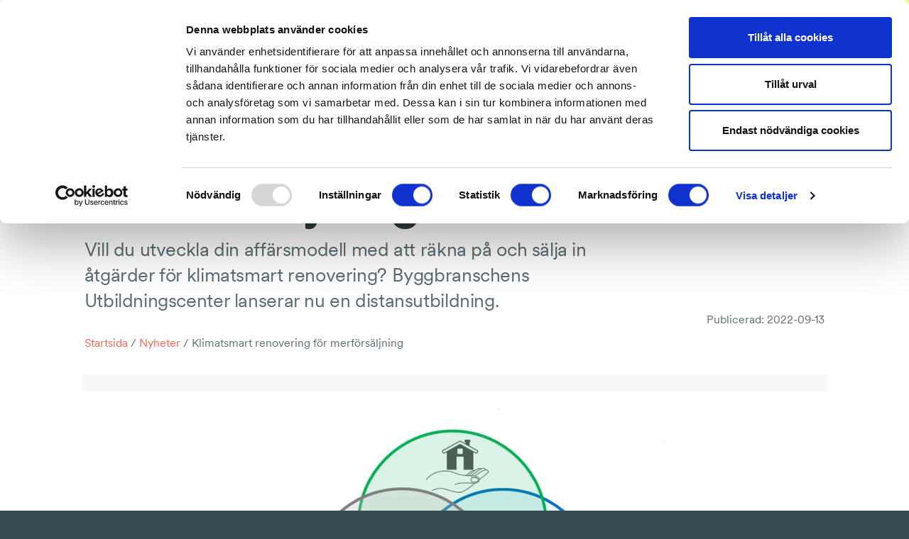

--- FILE ---
content_type: text/html; charset=UTF-8
request_url: https://byggforetagen.se/2022/09/klimatsmart-renovering-for-merforsaljning/
body_size: 14525
content:
<!doctype html>
<html lang="sv-SE">
  <head>
    <meta charset="utf-8">
    <meta http-equiv="x-ua-compatible" content="ie=edge">
    <meta name="viewport" content="width=device-width, initial-scale=1, shrink-to-fit=no">
    <meta name="facebook-domain-verification" content="9d5j8rv8a5jmpglwedqryt3o4kqd5n" />

    <!-- Google Tag Manager -->
    <script>
      (function(w,d,s,l,i){w[l]=w[l]||[];w[l].push({'gtm.start':
        new Date().getTime(),event:'gtm.js'});var f=d.getElementsByTagName(s)[0],
        j=d.createElement(s),dl=l!='dataLayer'?'&l='+l:'';j.async=true;j.src=
        'https://www.googletagmanager.com/gtm.js?id='+i+dl;f.parentNode.insertBefore(j,f);
        })(window,document,'script','dataLayer','GTM-TPSCZ7MK');
    </script>
    <!-- End Google Tag Manager -->

    <script>
        window.searchEnvVariables = {};
        window.searchEnvVariables.demo = '0';
        window.searchEnvVariables.searchProxyUrl = '/wp/wp-admin/admin-ajax.php';
    </script>

    <!-- Cookiebot -->
    <script id="Cookiebot" src="https://consent.cookiebot.com/uc.js" data-cbid="6cdb3aae-0599-4726-8560-520bccfa9bbc" data-blockingmode="auto" type="text/javascript"></script>
    <!-- / Cookiebot -->

    <!-- Hotjar Tracking Code -->
    <script>
        (function(h,o,t,j,a,r){
        h.hj=h.hj||function(){(h.hj.q=h.hj.q||[]).push(arguments)};
        h._hjSettings={hjid:1664795,hjsv:6};
        a=o.getElementsByTagName('head')[0];
        r=o.createElement('script');r.async=1;
        r.src=t+h._hjSettings.hjid+j+h._hjSettings.hjsv;
        a.appendChild(r);
        })(window,document,'https://static.hotjar.com/c/hotjar-','.js?sv=');
      </script>

    <script>
      let user_id = undefined;
      let org_nr = undefined;
      const gaOptions = {
        'event' : 'login'
      };

      fetch('/wp/wp-admin/admin-ajax.php?action=ga_user_data', {
        headers: {
          'accept': 'application/json',
        }
      })
        .then(userDataResponse => {
          if(userDataResponse) {
            userDataResponse.json()
              .then(userData => {
                if(userData) {
                  user_id = userData.userSSOid;
                  org_nr = userData.userOrgNr;
                  if(user_id) gaOptions.user_id = user_id;
                  if(org_nr) gaOptions.org_nr = org_nr;
                  if(Object.keys(gaOptions).length) window.dataLayer.push(gaOptions);
                }
              });
          }
        });
    </script>

      <!-- Facebook Pixel Code -->
      <script>
        !function(f,b,e,v,n,t,s)
        {if(f.fbq)return;n=f.fbq=function(){n.callMethod?
        n.callMethod.apply(n,arguments):n.queue.push(arguments)};
        if(!f._fbq)f._fbq=n;n.push=n;n.loaded=!0;n.version='2.0';
        n.queue=[];t=b.createElement(e);t.async=!0;
        t.src=v;s=b.getElementsByTagName(e)[0];
        s.parentNode.insertBefore(t,s)}(window,document,'script',
        'https://connect.facebook.net/en_US/fbevents.js');
        fbq('init', '327780931116721');
        fbq('track', 'PageView');
      </script>
      <noscript>
        <img height="1" width="1"
        src="https://www.facebook.com/tr?id=327780931116721&ev=PageView
        &noscript=1"/>
      </noscript>
      <!-- End Facebook Pixel Code -->

    <title>Klimatsmart renovering för merförsäljning | Byggföretagen</title>

<!-- The SEO Framework av Sybre Waaijer -->
<meta name="robots" content="max-snippet:-1,max-image-preview:standard,max-video-preview:-1" />
<link rel="canonical" href="https://byggforetagen.se/2022/09/klimatsmart-renovering-for-merforsaljning/" />
<meta name="description" content="Vill du utveckla din aff&auml;rsmodell med att r&auml;kna p&aring; och s&auml;lja in &aring;tg&auml;rder f&ouml;r klimatsmart renovering? Byggbranschens Utbildningscenter lanserar nu en&#8230;" />
<meta property="og:type" content="article" />
<meta property="og:locale" content="sv_SE" />
<meta property="og:site_name" content="Byggföretagen" />
<meta property="og:title" content="Klimatsmart renovering för merförsäljning | Byggföretagen" />
<meta property="og:description" content="Vill du utveckla din aff&auml;rsmodell med att r&auml;kna p&aring; och s&auml;lja in &aring;tg&auml;rder f&ouml;r klimatsmart renovering? Byggbranschens Utbildningscenter lanserar nu en distansutbildning." />
<meta property="og:url" content="https://byggforetagen.se/2022/09/klimatsmart-renovering-for-merforsaljning/" />
<meta property="og:image" content="https://byggforetagen.se/app/uploads/2022/09/Skarmklipp_webb.png" />
<meta property="og:image:width" content="1002" />
<meta property="og:image:height" content="668" />
<meta property="article:published_time" content="2022-09-13T12:56:43+00:00" />
<meta property="article:modified_time" content="2022-09-13T12:56:44+00:00" />
<meta name="twitter:card" content="summary_large_image" />
<meta name="twitter:title" content="Klimatsmart renovering för merförsäljning | Byggföretagen" />
<meta name="twitter:description" content="Vill du utveckla din aff&auml;rsmodell med att r&auml;kna p&aring; och s&auml;lja in &aring;tg&auml;rder f&ouml;r klimatsmart renovering? Byggbranschens Utbildningscenter lanserar nu en distansutbildning." />
<meta name="twitter:image" content="https://byggforetagen.se/app/uploads/2022/09/Skarmklipp_webb.png" />
<script type="application/ld+json">{"@context":"https://schema.org","@graph":[{"@type":"WebSite","@id":"https://byggforetagen.se/#/schema/WebSite","url":"https://byggforetagen.se/","name":"Byggföretagen","description":"Vi bygger Sverige på schyssta grunder","inLanguage":"sv-SE","potentialAction":{"@type":"SearchAction","target":{"@type":"EntryPoint","urlTemplate":"https://byggforetagen.se/search/{search_term_string}/"},"query-input":"required name=search_term_string"},"publisher":{"@type":"Organization","@id":"https://byggforetagen.se/#/schema/Organization","name":"Byggföretagen","url":"https://byggforetagen.se/","logo":{"@type":"ImageObject","url":"https://byggforetagen.se/app/uploads/2020/01/cropped-byggforetagen-symbol-3.png","contentUrl":"https://byggforetagen.se/app/uploads/2020/01/cropped-byggforetagen-symbol-3.png","width":512,"height":512}}},{"@type":"WebPage","@id":"https://byggforetagen.se/2022/09/klimatsmart-renovering-for-merforsaljning/","url":"https://byggforetagen.se/2022/09/klimatsmart-renovering-for-merforsaljning/","name":"Klimatsmart renovering för merförsäljning | Byggföretagen","description":"Vill du utveckla din aff&auml;rsmodell med att r&auml;kna p&aring; och s&auml;lja in &aring;tg&auml;rder f&ouml;r klimatsmart renovering? Byggbranschens Utbildningscenter lanserar nu en&#8230;","inLanguage":"sv-SE","isPartOf":{"@id":"https://byggforetagen.se/#/schema/WebSite"},"breadcrumb":{"@type":"BreadcrumbList","@id":"https://byggforetagen.se/#/schema/BreadcrumbList","itemListElement":[{"@type":"ListItem","position":1,"item":"https://byggforetagen.se/","name":"Byggföretagen"},{"@type":"ListItem","position":2,"item":"https://byggforetagen.se/kategori/uncategorized/","name":"Kategori: Uncategorized"},{"@type":"ListItem","position":3,"name":"Klimatsmart renovering för merförsäljning"}]},"potentialAction":{"@type":"ReadAction","target":"https://byggforetagen.se/2022/09/klimatsmart-renovering-for-merforsaljning/"},"datePublished":"2022-09-13T12:56:43+00:00","dateModified":"2022-09-13T12:56:44+00:00","author":{"@type":"Person","@id":"https://byggforetagen.se/#/schema/Person/94956a2b99c93d11d7a09233d930fa2b","name":"Frida Gunér"}}]}</script>
<!-- / The SEO Framework av Sybre Waaijer | 6.14ms meta | 0.09ms boot -->

<link rel="stylesheet" href="https://byggforetagen.se/wp/wp-includes/css/dist/block-library/style.min.css?ver=6.6.2"><style id='classic-theme-styles-inline-css' type='text/css'>
/*! This file is auto-generated */
.wp-block-button__link{color:#fff;background-color:#32373c;border-radius:9999px;box-shadow:none;text-decoration:none;padding:calc(.667em + 2px) calc(1.333em + 2px);font-size:1.125em}.wp-block-file__button{background:#32373c;color:#fff;text-decoration:none}
</style>
<style id='global-styles-inline-css' type='text/css'>
:root{--wp--preset--aspect-ratio--square: 1;--wp--preset--aspect-ratio--4-3: 4/3;--wp--preset--aspect-ratio--3-4: 3/4;--wp--preset--aspect-ratio--3-2: 3/2;--wp--preset--aspect-ratio--2-3: 2/3;--wp--preset--aspect-ratio--16-9: 16/9;--wp--preset--aspect-ratio--9-16: 9/16;--wp--preset--color--black: #000000;--wp--preset--color--cyan-bluish-gray: #abb8c3;--wp--preset--color--white: #ffffff;--wp--preset--color--pale-pink: #f78da7;--wp--preset--color--vivid-red: #cf2e2e;--wp--preset--color--luminous-vivid-orange: #ff6900;--wp--preset--color--luminous-vivid-amber: #fcb900;--wp--preset--color--light-green-cyan: #7bdcb5;--wp--preset--color--vivid-green-cyan: #00d084;--wp--preset--color--pale-cyan-blue: #8ed1fc;--wp--preset--color--vivid-cyan-blue: #0693e3;--wp--preset--color--vivid-purple: #9b51e0;--wp--preset--gradient--vivid-cyan-blue-to-vivid-purple: linear-gradient(135deg,rgba(6,147,227,1) 0%,rgb(155,81,224) 100%);--wp--preset--gradient--light-green-cyan-to-vivid-green-cyan: linear-gradient(135deg,rgb(122,220,180) 0%,rgb(0,208,130) 100%);--wp--preset--gradient--luminous-vivid-amber-to-luminous-vivid-orange: linear-gradient(135deg,rgba(252,185,0,1) 0%,rgba(255,105,0,1) 100%);--wp--preset--gradient--luminous-vivid-orange-to-vivid-red: linear-gradient(135deg,rgba(255,105,0,1) 0%,rgb(207,46,46) 100%);--wp--preset--gradient--very-light-gray-to-cyan-bluish-gray: linear-gradient(135deg,rgb(238,238,238) 0%,rgb(169,184,195) 100%);--wp--preset--gradient--cool-to-warm-spectrum: linear-gradient(135deg,rgb(74,234,220) 0%,rgb(151,120,209) 20%,rgb(207,42,186) 40%,rgb(238,44,130) 60%,rgb(251,105,98) 80%,rgb(254,248,76) 100%);--wp--preset--gradient--blush-light-purple: linear-gradient(135deg,rgb(255,206,236) 0%,rgb(152,150,240) 100%);--wp--preset--gradient--blush-bordeaux: linear-gradient(135deg,rgb(254,205,165) 0%,rgb(254,45,45) 50%,rgb(107,0,62) 100%);--wp--preset--gradient--luminous-dusk: linear-gradient(135deg,rgb(255,203,112) 0%,rgb(199,81,192) 50%,rgb(65,88,208) 100%);--wp--preset--gradient--pale-ocean: linear-gradient(135deg,rgb(255,245,203) 0%,rgb(182,227,212) 50%,rgb(51,167,181) 100%);--wp--preset--gradient--electric-grass: linear-gradient(135deg,rgb(202,248,128) 0%,rgb(113,206,126) 100%);--wp--preset--gradient--midnight: linear-gradient(135deg,rgb(2,3,129) 0%,rgb(40,116,252) 100%);--wp--preset--font-size--small: 13px;--wp--preset--font-size--medium: 20px;--wp--preset--font-size--large: 36px;--wp--preset--font-size--x-large: 42px;--wp--preset--spacing--20: 0.44rem;--wp--preset--spacing--30: 0.67rem;--wp--preset--spacing--40: 1rem;--wp--preset--spacing--50: 1.5rem;--wp--preset--spacing--60: 2.25rem;--wp--preset--spacing--70: 3.38rem;--wp--preset--spacing--80: 5.06rem;--wp--preset--shadow--natural: 6px 6px 9px rgba(0, 0, 0, 0.2);--wp--preset--shadow--deep: 12px 12px 50px rgba(0, 0, 0, 0.4);--wp--preset--shadow--sharp: 6px 6px 0px rgba(0, 0, 0, 0.2);--wp--preset--shadow--outlined: 6px 6px 0px -3px rgba(255, 255, 255, 1), 6px 6px rgba(0, 0, 0, 1);--wp--preset--shadow--crisp: 6px 6px 0px rgba(0, 0, 0, 1);}:where(.is-layout-flex){gap: 0.5em;}:where(.is-layout-grid){gap: 0.5em;}body .is-layout-flex{display: flex;}.is-layout-flex{flex-wrap: wrap;align-items: center;}.is-layout-flex > :is(*, div){margin: 0;}body .is-layout-grid{display: grid;}.is-layout-grid > :is(*, div){margin: 0;}:where(.wp-block-columns.is-layout-flex){gap: 2em;}:where(.wp-block-columns.is-layout-grid){gap: 2em;}:where(.wp-block-post-template.is-layout-flex){gap: 1.25em;}:where(.wp-block-post-template.is-layout-grid){gap: 1.25em;}.has-black-color{color: var(--wp--preset--color--black) !important;}.has-cyan-bluish-gray-color{color: var(--wp--preset--color--cyan-bluish-gray) !important;}.has-white-color{color: var(--wp--preset--color--white) !important;}.has-pale-pink-color{color: var(--wp--preset--color--pale-pink) !important;}.has-vivid-red-color{color: var(--wp--preset--color--vivid-red) !important;}.has-luminous-vivid-orange-color{color: var(--wp--preset--color--luminous-vivid-orange) !important;}.has-luminous-vivid-amber-color{color: var(--wp--preset--color--luminous-vivid-amber) !important;}.has-light-green-cyan-color{color: var(--wp--preset--color--light-green-cyan) !important;}.has-vivid-green-cyan-color{color: var(--wp--preset--color--vivid-green-cyan) !important;}.has-pale-cyan-blue-color{color: var(--wp--preset--color--pale-cyan-blue) !important;}.has-vivid-cyan-blue-color{color: var(--wp--preset--color--vivid-cyan-blue) !important;}.has-vivid-purple-color{color: var(--wp--preset--color--vivid-purple) !important;}.has-black-background-color{background-color: var(--wp--preset--color--black) !important;}.has-cyan-bluish-gray-background-color{background-color: var(--wp--preset--color--cyan-bluish-gray) !important;}.has-white-background-color{background-color: var(--wp--preset--color--white) !important;}.has-pale-pink-background-color{background-color: var(--wp--preset--color--pale-pink) !important;}.has-vivid-red-background-color{background-color: var(--wp--preset--color--vivid-red) !important;}.has-luminous-vivid-orange-background-color{background-color: var(--wp--preset--color--luminous-vivid-orange) !important;}.has-luminous-vivid-amber-background-color{background-color: var(--wp--preset--color--luminous-vivid-amber) !important;}.has-light-green-cyan-background-color{background-color: var(--wp--preset--color--light-green-cyan) !important;}.has-vivid-green-cyan-background-color{background-color: var(--wp--preset--color--vivid-green-cyan) !important;}.has-pale-cyan-blue-background-color{background-color: var(--wp--preset--color--pale-cyan-blue) !important;}.has-vivid-cyan-blue-background-color{background-color: var(--wp--preset--color--vivid-cyan-blue) !important;}.has-vivid-purple-background-color{background-color: var(--wp--preset--color--vivid-purple) !important;}.has-black-border-color{border-color: var(--wp--preset--color--black) !important;}.has-cyan-bluish-gray-border-color{border-color: var(--wp--preset--color--cyan-bluish-gray) !important;}.has-white-border-color{border-color: var(--wp--preset--color--white) !important;}.has-pale-pink-border-color{border-color: var(--wp--preset--color--pale-pink) !important;}.has-vivid-red-border-color{border-color: var(--wp--preset--color--vivid-red) !important;}.has-luminous-vivid-orange-border-color{border-color: var(--wp--preset--color--luminous-vivid-orange) !important;}.has-luminous-vivid-amber-border-color{border-color: var(--wp--preset--color--luminous-vivid-amber) !important;}.has-light-green-cyan-border-color{border-color: var(--wp--preset--color--light-green-cyan) !important;}.has-vivid-green-cyan-border-color{border-color: var(--wp--preset--color--vivid-green-cyan) !important;}.has-pale-cyan-blue-border-color{border-color: var(--wp--preset--color--pale-cyan-blue) !important;}.has-vivid-cyan-blue-border-color{border-color: var(--wp--preset--color--vivid-cyan-blue) !important;}.has-vivid-purple-border-color{border-color: var(--wp--preset--color--vivid-purple) !important;}.has-vivid-cyan-blue-to-vivid-purple-gradient-background{background: var(--wp--preset--gradient--vivid-cyan-blue-to-vivid-purple) !important;}.has-light-green-cyan-to-vivid-green-cyan-gradient-background{background: var(--wp--preset--gradient--light-green-cyan-to-vivid-green-cyan) !important;}.has-luminous-vivid-amber-to-luminous-vivid-orange-gradient-background{background: var(--wp--preset--gradient--luminous-vivid-amber-to-luminous-vivid-orange) !important;}.has-luminous-vivid-orange-to-vivid-red-gradient-background{background: var(--wp--preset--gradient--luminous-vivid-orange-to-vivid-red) !important;}.has-very-light-gray-to-cyan-bluish-gray-gradient-background{background: var(--wp--preset--gradient--very-light-gray-to-cyan-bluish-gray) !important;}.has-cool-to-warm-spectrum-gradient-background{background: var(--wp--preset--gradient--cool-to-warm-spectrum) !important;}.has-blush-light-purple-gradient-background{background: var(--wp--preset--gradient--blush-light-purple) !important;}.has-blush-bordeaux-gradient-background{background: var(--wp--preset--gradient--blush-bordeaux) !important;}.has-luminous-dusk-gradient-background{background: var(--wp--preset--gradient--luminous-dusk) !important;}.has-pale-ocean-gradient-background{background: var(--wp--preset--gradient--pale-ocean) !important;}.has-electric-grass-gradient-background{background: var(--wp--preset--gradient--electric-grass) !important;}.has-midnight-gradient-background{background: var(--wp--preset--gradient--midnight) !important;}.has-small-font-size{font-size: var(--wp--preset--font-size--small) !important;}.has-medium-font-size{font-size: var(--wp--preset--font-size--medium) !important;}.has-large-font-size{font-size: var(--wp--preset--font-size--large) !important;}.has-x-large-font-size{font-size: var(--wp--preset--font-size--x-large) !important;}
:where(.wp-block-post-template.is-layout-flex){gap: 1.25em;}:where(.wp-block-post-template.is-layout-grid){gap: 1.25em;}
:where(.wp-block-columns.is-layout-flex){gap: 2em;}:where(.wp-block-columns.is-layout-grid){gap: 2em;}
:root :where(.wp-block-pullquote){font-size: 1.5em;line-height: 1.6;}
</style>
<link rel="stylesheet" href="https://byggforetagen.se/app/themes/byggforetagen/public/css/app.316c41.css"><style id='app/0-inline-css' type='text/css'>

            .if-member { display: none !important; }
            
</style>

<script type="text/javascript">var _rollbarConfig = {"accessToken":"d313550be9ad4f83b1e22aa0f80d399e","captureUncaught":true,"payload":{"environment":"production"}};!function(r){var e={};function o(n){if(e[n])return e[n].exports;var t=e[n]={i:n,l:!1,exports:{}};return r[n].call(t.exports,t,t.exports,o),t.l=!0,t.exports}o.m=r,o.c=e,o.d=function(r,e,n){o.o(r,e)||Object.defineProperty(r,e,{enumerable:!0,get:n})},o.r=function(r){"undefined"!=typeof Symbol&&Symbol.toStringTag&&Object.defineProperty(r,Symbol.toStringTag,{value:"Module"}),Object.defineProperty(r,"__esModule",{value:!0})},o.t=function(r,e){if(1&e&&(r=o(r)),8&e)return r;if(4&e&&"object"==typeof r&&r&&r.__esModule)return r;var n=Object.create(null);if(o.r(n),Object.defineProperty(n,"default",{enumerable:!0,value:r}),2&e&&"string"!=typeof r)for(var t in r)o.d(n,t,function(e){return r[e]}.bind(null,t));return n},o.n=function(r){var e=r&&r.__esModule?function(){return r.default}:function(){return r};return o.d(e,"a",e),e},o.o=function(r,e){return Object.prototype.hasOwnProperty.call(r,e)},o.p="",o(o.s=0)}([function(r,e,o){"use strict";var n=o(1),t=o(4);_rollbarConfig=_rollbarConfig||{},_rollbarConfig.rollbarJsUrl=_rollbarConfig.rollbarJsUrl||"https://cdn.rollbar.com/rollbarjs/refs/tags/v2.17.0/rollbar.min.js",_rollbarConfig.async=void 0===_rollbarConfig.async||_rollbarConfig.async;var a=n.setupShim(window,_rollbarConfig),l=t(_rollbarConfig);window.rollbar=n.Rollbar,a.loadFull(window,document,!_rollbarConfig.async,_rollbarConfig,l)},function(r,e,o){"use strict";var n=o(2);function t(r){return function(){try{return r.apply(this,arguments)}catch(r){try{console.error("[Rollbar]: Internal error",r)}catch(r){}}}}var a=0;function l(r,e){this.options=r,this._rollbarOldOnError=null;var o=a++;this.shimId=function(){return o},"undefined"!=typeof window&&window._rollbarShims&&(window._rollbarShims[o]={handler:e,messages:[]})}var i=o(3),s=function(r,e){return new l(r,e)},d=function(r){return new i(s,r)};function c(r){return t((function(){var e=this,o=Array.prototype.slice.call(arguments,0),n={shim:e,method:r,args:o,ts:new Date};window._rollbarShims[this.shimId()].messages.push(n)}))}l.prototype.loadFull=function(r,e,o,n,a){var l=!1,i=e.createElement("script"),s=e.getElementsByTagName("script")[0],d=s.parentNode;i.crossOrigin="",i.src=n.rollbarJsUrl,o||(i.async=!0),i.onload=i.onreadystatechange=t((function(){if(!(l||this.readyState&&"loaded"!==this.readyState&&"complete"!==this.readyState)){i.onload=i.onreadystatechange=null;try{d.removeChild(i)}catch(r){}l=!0,function(){var e;if(void 0===r._rollbarDidLoad){e=new Error("rollbar.js did not load");for(var o,n,t,l,i=0;o=r._rollbarShims[i++];)for(o=o.messages||[];n=o.shift();)for(t=n.args||[],i=0;i<t.length;++i)if("function"==typeof(l=t[i])){l(e);break}}"function"==typeof a&&a(e)}()}})),d.insertBefore(i,s)},l.prototype.wrap=function(r,e,o){try{var n;if(n="function"==typeof e?e:function(){return e||{}},"function"!=typeof r)return r;if(r._isWrap)return r;if(!r._rollbar_wrapped&&(r._rollbar_wrapped=function(){o&&"function"==typeof o&&o.apply(this,arguments);try{return r.apply(this,arguments)}catch(o){var e=o;throw e&&("string"==typeof e&&(e=new String(e)),e._rollbarContext=n()||{},e._rollbarContext._wrappedSource=r.toString(),window._rollbarWrappedError=e),e}},r._rollbar_wrapped._isWrap=!0,r.hasOwnProperty))for(var t in r)r.hasOwnProperty(t)&&(r._rollbar_wrapped[t]=r[t]);return r._rollbar_wrapped}catch(e){return r}};for(var u="log,debug,info,warn,warning,error,critical,global,configure,handleUncaughtException,handleAnonymousErrors,handleUnhandledRejection,captureEvent,captureDomContentLoaded,captureLoad".split(","),p=0;p<u.length;++p)l.prototype[u[p]]=c(u[p]);r.exports={setupShim:function(r,e){if(r){var o=e.globalAlias||"Rollbar";if("object"==typeof r[o])return r[o];r._rollbarShims={},r._rollbarWrappedError=null;var a=new d(e);return t((function(){e.captureUncaught&&(a._rollbarOldOnError=r.onerror,n.captureUncaughtExceptions(r,a,!0),e.wrapGlobalEventHandlers&&n.wrapGlobals(r,a,!0)),e.captureUnhandledRejections&&n.captureUnhandledRejections(r,a,!0);var t=e.autoInstrument;return!1!==e.enabled&&(void 0===t||!0===t||"object"==typeof t&&t.network)&&r.addEventListener&&(r.addEventListener("load",a.captureLoad.bind(a)),r.addEventListener("DOMContentLoaded",a.captureDomContentLoaded.bind(a))),r[o]=a,a}))()}},Rollbar:d}},function(r,e,o){"use strict";function n(r,e,o,n){r._rollbarWrappedError&&(n[4]||(n[4]=r._rollbarWrappedError),n[5]||(n[5]=r._rollbarWrappedError._rollbarContext),r._rollbarWrappedError=null);var t=e.handleUncaughtException.apply(e,n);o&&o.apply(r,n),"anonymous"===t&&(e.anonymousErrorsPending+=1)}function t(r,e,o){if(e.hasOwnProperty&&e.hasOwnProperty("addEventListener")){for(var n=e.addEventListener;n._rollbarOldAdd&&n.belongsToShim;)n=n._rollbarOldAdd;var t=function(e,o,t){n.call(this,e,r.wrap(o),t)};t._rollbarOldAdd=n,t.belongsToShim=o,e.addEventListener=t;for(var a=e.removeEventListener;a._rollbarOldRemove&&a.belongsToShim;)a=a._rollbarOldRemove;var l=function(r,e,o){a.call(this,r,e&&e._rollbar_wrapped||e,o)};l._rollbarOldRemove=a,l.belongsToShim=o,e.removeEventListener=l}}r.exports={captureUncaughtExceptions:function(r,e,o){if(r){var t;if("function"==typeof e._rollbarOldOnError)t=e._rollbarOldOnError;else if(r.onerror){for(t=r.onerror;t._rollbarOldOnError;)t=t._rollbarOldOnError;e._rollbarOldOnError=t}e.handleAnonymousErrors();var a=function(){var o=Array.prototype.slice.call(arguments,0);n(r,e,t,o)};o&&(a._rollbarOldOnError=t),r.onerror=a}},captureUnhandledRejections:function(r,e,o){if(r){"function"==typeof r._rollbarURH&&r._rollbarURH.belongsToShim&&r.removeEventListener("unhandledrejection",r._rollbarURH);var n=function(r){var o,n,t;try{o=r.reason}catch(r){o=void 0}try{n=r.promise}catch(r){n="[unhandledrejection] error getting `promise` from event"}try{t=r.detail,!o&&t&&(o=t.reason,n=t.promise)}catch(r){}o||(o="[unhandledrejection] error getting `reason` from event"),e&&e.handleUnhandledRejection&&e.handleUnhandledRejection(o,n)};n.belongsToShim=o,r._rollbarURH=n,r.addEventListener("unhandledrejection",n)}},wrapGlobals:function(r,e,o){if(r){var n,a,l="EventTarget,Window,Node,ApplicationCache,AudioTrackList,ChannelMergerNode,CryptoOperation,EventSource,FileReader,HTMLUnknownElement,IDBDatabase,IDBRequest,IDBTransaction,KeyOperation,MediaController,MessagePort,ModalWindow,Notification,SVGElementInstance,Screen,TextTrack,TextTrackCue,TextTrackList,WebSocket,WebSocketWorker,Worker,XMLHttpRequest,XMLHttpRequestEventTarget,XMLHttpRequestUpload".split(",");for(n=0;n<l.length;++n)r[a=l[n]]&&r[a].prototype&&t(e,r[a].prototype,o)}}}},function(r,e,o){"use strict";function n(r,e){this.impl=r(e,this),this.options=e,function(r){for(var e=function(r){return function(){var e=Array.prototype.slice.call(arguments,0);if(this.impl[r])return this.impl[r].apply(this.impl,e)}},o="log,debug,info,warn,warning,error,critical,global,configure,handleUncaughtException,handleAnonymousErrors,handleUnhandledRejection,_createItem,wrap,loadFull,shimId,captureEvent,captureDomContentLoaded,captureLoad".split(","),n=0;n<o.length;n++)r[o[n]]=e(o[n])}(n.prototype)}n.prototype._swapAndProcessMessages=function(r,e){var o,n,t;for(this.impl=r(this.options);o=e.shift();)n=o.method,t=o.args,this[n]&&"function"==typeof this[n]&&("captureDomContentLoaded"===n||"captureLoad"===n?this[n].apply(this,[t[0],o.ts]):this[n].apply(this,t));return this},r.exports=n},function(r,e,o){"use strict";r.exports=function(r){return function(e){if(!e&&!window._rollbarInitialized){for(var o,n,t=(r=r||{}).globalAlias||"Rollbar",a=window.rollbar,l=function(r){return new a(r)},i=0;o=window._rollbarShims[i++];)n||(n=o.handler),o.handler._swapAndProcessMessages(l,o.messages);window[t]=n,window._rollbarInitialized=!0}}}}]);;</script><!-- Stream WordPress user activity plugin v4.1.1 -->
<link rel="icon" href="https://byggforetagen.se/app/uploads/2020/01/cropped-byggforetagen-symbol-3-32x32.png" sizes="32x32">
<link rel="icon" href="https://byggforetagen.se/app/uploads/2020/01/cropped-byggforetagen-symbol-3-192x192.png" sizes="192x192">
<link rel="apple-touch-icon" href="https://byggforetagen.se/app/uploads/2020/01/cropped-byggforetagen-symbol-3-180x180.png">
<meta name="msapplication-TileImage" content="https://byggforetagen.se/app/uploads/2020/01/cropped-byggforetagen-symbol-3-270x270.png">
  </head>

  <body class="post-template-default single single-post postid-37462 single-format-standard klimatsmart-renovering-for-merforsaljning">
    <!-- Google Tag Manager (noscript) -->
    <noscript>
      <iframe src="https://www.googletagmanager.com/ns.html?id=GTM-TPSCZ7MK"
        height="0" width="0" style="display:none;visibility:hidden">
      </iframe>
    </noscript>
    <!-- End Google Tag Manager (noscript) -->

        
    <div class="body-wrap">
      <header class="Header  has-small-logo ">

	<div class="container">

		<div class="row ">

			<div class="Header__logo">
				<a class="logo-symbol is-small" href="https://byggforetagen.se/"><span>Byggföretagen</span></a>
			</div>

			<div class="primary-nav">
				<nav>
  <div class="menu-huvudmeny-container">
    
        <ul id="menu-huvudmeny" class="nav">
              <li class="menu-item if-not-member">
                      <a href="https://byggforetagen.se/bli-medlem/">Bli medlem</a>
                  </li>
              <li class="menu-item if-member">
                      <a href="https://byggforetagen.se/medlemskap/">Förmåner och rabatter</a>
                  </li>
              <li class="menu-item ">
                      <bf-menu
              class="sites-menu"
              menu-header-text="Företagarservice"
              menu-items="[{&quot;ID&quot;:49973,&quot;post_author&quot;:&quot;61&quot;,&quot;post_date&quot;:&quot;2025-11-14 12:56:28&quot;,&quot;post_date_gmt&quot;:&quot;2024-03-18 15:38:37&quot;,&quot;post_content&quot;:&quot;&quot;,&quot;post_title&quot;:&quot;F\u00f6retagarservice start&quot;,&quot;post_excerpt&quot;:&quot;&quot;,&quot;post_status&quot;:&quot;publish&quot;,&quot;comment_status&quot;:&quot;closed&quot;,&quot;ping_status&quot;:&quot;closed&quot;,&quot;post_password&quot;:&quot;&quot;,&quot;post_name&quot;:&quot;foretagarservice-start&quot;,&quot;to_ping&quot;:&quot;&quot;,&quot;pinged&quot;:&quot;&quot;,&quot;post_modified&quot;:&quot;2025-11-14 12:56:28&quot;,&quot;post_modified_gmt&quot;:&quot;2025-11-14 11:56:28&quot;,&quot;post_content_filtered&quot;:&quot;&quot;,&quot;post_parent&quot;:0,&quot;guid&quot;:&quot;https:\/\/byggforetagen.se\/?p=49973&quot;,&quot;menu_order&quot;:4,&quot;post_type&quot;:&quot;nav_menu_item&quot;,&quot;post_mime_type&quot;:&quot;&quot;,&quot;comment_count&quot;:&quot;0&quot;,&quot;filter&quot;:&quot;raw&quot;,&quot;db_id&quot;:49973,&quot;menu_item_parent&quot;:&quot;454&quot;,&quot;object_id&quot;:&quot;452&quot;,&quot;object&quot;:&quot;page&quot;,&quot;type&quot;:&quot;post_type&quot;,&quot;type_label&quot;:&quot;Sida&quot;,&quot;url&quot;:&quot;https:\/\/byggforetagen.se\/foretagarservice\/&quot;,&quot;title&quot;:&quot;F\u00f6retagarservice start&quot;,&quot;target&quot;:&quot;&quot;,&quot;attr_title&quot;:&quot;&quot;,&quot;description&quot;:&quot;&quot;,&quot;classes&quot;:[&quot;&quot;],&quot;xfn&quot;:&quot;&quot;,&quot;label&quot;:&quot;F\u00f6retagarservice start&quot;,&quot;path&quot;:&quot;https:\/\/byggforetagen.se\/foretagarservice\/&quot;,&quot;secondary&quot;:false},{&quot;ID&quot;:49974,&quot;post_author&quot;:&quot;61&quot;,&quot;post_date&quot;:&quot;2025-11-14 12:56:28&quot;,&quot;post_date_gmt&quot;:&quot;2024-03-18 15:38:37&quot;,&quot;post_content&quot;:&quot;&quot;,&quot;post_title&quot;:&quot;Arbetsr\u00e4tt och kollektivavtal&quot;,&quot;post_excerpt&quot;:&quot;&quot;,&quot;post_status&quot;:&quot;publish&quot;,&quot;comment_status&quot;:&quot;closed&quot;,&quot;ping_status&quot;:&quot;closed&quot;,&quot;post_password&quot;:&quot;&quot;,&quot;post_name&quot;:&quot;arbetsratt&quot;,&quot;to_ping&quot;:&quot;&quot;,&quot;pinged&quot;:&quot;&quot;,&quot;post_modified&quot;:&quot;2025-11-14 12:56:28&quot;,&quot;post_modified_gmt&quot;:&quot;2025-11-14 11:56:28&quot;,&quot;post_content_filtered&quot;:&quot;&quot;,&quot;post_parent&quot;:0,&quot;guid&quot;:&quot;https:\/\/byggforetagen.se\/?p=49974&quot;,&quot;menu_order&quot;:5,&quot;post_type&quot;:&quot;nav_menu_item&quot;,&quot;post_mime_type&quot;:&quot;&quot;,&quot;comment_count&quot;:&quot;0&quot;,&quot;filter&quot;:&quot;raw&quot;,&quot;db_id&quot;:49974,&quot;menu_item_parent&quot;:&quot;454&quot;,&quot;object_id&quot;:&quot;49974&quot;,&quot;object&quot;:&quot;custom&quot;,&quot;type&quot;:&quot;custom&quot;,&quot;type_label&quot;:&quot;Anpassad l\u00e4nk&quot;,&quot;title&quot;:&quot;Arbetsr\u00e4tt och kollektivavtal&quot;,&quot;url&quot;:&quot;https:\/\/medlem.arbetsgivarguiden.se\/oversikt?mof=BF&quot;,&quot;target&quot;:&quot;&quot;,&quot;attr_title&quot;:&quot;&quot;,&quot;description&quot;:&quot;&quot;,&quot;classes&quot;:[&quot;&quot;],&quot;xfn&quot;:&quot;&quot;,&quot;label&quot;:&quot;Arbetsr\u00e4tt och kollektivavtal&quot;,&quot;path&quot;:&quot;https:\/\/medlem.arbetsgivarguiden.se\/oversikt?mof=BF&quot;,&quot;secondary&quot;:true},{&quot;ID&quot;:56753,&quot;post_author&quot;:&quot;47&quot;,&quot;post_date&quot;:&quot;2025-11-14 12:56:28&quot;,&quot;post_date_gmt&quot;:&quot;2025-06-02 07:55:58&quot;,&quot;post_content&quot;:&quot;&quot;,&quot;post_title&quot;:&quot;Arbetsmilj\u00f6 och s\u00e4kerhet&quot;,&quot;post_excerpt&quot;:&quot;&quot;,&quot;post_status&quot;:&quot;publish&quot;,&quot;comment_status&quot;:&quot;closed&quot;,&quot;ping_status&quot;:&quot;closed&quot;,&quot;post_password&quot;:&quot;&quot;,&quot;post_name&quot;:&quot;arbetsmiljo-och-sakerhet&quot;,&quot;to_ping&quot;:&quot;&quot;,&quot;pinged&quot;:&quot;&quot;,&quot;post_modified&quot;:&quot;2025-11-14 12:56:28&quot;,&quot;post_modified_gmt&quot;:&quot;2025-11-14 11:56:28&quot;,&quot;post_content_filtered&quot;:&quot;&quot;,&quot;post_parent&quot;:0,&quot;guid&quot;:&quot;https:\/\/byggforetagen.se\/?p=56753&quot;,&quot;menu_order&quot;:6,&quot;post_type&quot;:&quot;nav_menu_item&quot;,&quot;post_mime_type&quot;:&quot;&quot;,&quot;comment_count&quot;:&quot;0&quot;,&quot;filter&quot;:&quot;raw&quot;,&quot;db_id&quot;:56753,&quot;menu_item_parent&quot;:&quot;454&quot;,&quot;object_id&quot;:&quot;56753&quot;,&quot;object&quot;:&quot;custom&quot;,&quot;type&quot;:&quot;custom&quot;,&quot;type_label&quot;:&quot;Anpassad l\u00e4nk&quot;,&quot;title&quot;:&quot;Arbetsmilj\u00f6 och s\u00e4kerhet&quot;,&quot;url&quot;:&quot;https:\/\/medlem.arbetsgivarguiden.se\/a-till-o\/arbetsmiljo?mof=BF&quot;,&quot;target&quot;:&quot;&quot;,&quot;attr_title&quot;:&quot;&quot;,&quot;description&quot;:&quot;&quot;,&quot;classes&quot;:[&quot;&quot;],&quot;xfn&quot;:&quot;&quot;,&quot;label&quot;:&quot;Arbetsmilj\u00f6 och s\u00e4kerhet&quot;,&quot;path&quot;:&quot;https:\/\/medlem.arbetsgivarguiden.se\/a-till-o\/arbetsmiljo?mof=BF&quot;,&quot;secondary&quot;:true},{&quot;ID&quot;:49977,&quot;post_author&quot;:&quot;61&quot;,&quot;post_date&quot;:&quot;2025-11-14 12:56:28&quot;,&quot;post_date_gmt&quot;:&quot;2024-03-18 15:38:37&quot;,&quot;post_content&quot;:&quot;&quot;,&quot;post_title&quot;:&quot;Entreprenadr\u00e4tt och standardavtal&quot;,&quot;post_excerpt&quot;:&quot;&quot;,&quot;post_status&quot;:&quot;publish&quot;,&quot;comment_status&quot;:&quot;closed&quot;,&quot;ping_status&quot;:&quot;closed&quot;,&quot;post_password&quot;:&quot;&quot;,&quot;post_name&quot;:&quot;entreprenadratt&quot;,&quot;to_ping&quot;:&quot;&quot;,&quot;pinged&quot;:&quot;&quot;,&quot;post_modified&quot;:&quot;2025-11-14 12:56:28&quot;,&quot;post_modified_gmt&quot;:&quot;2025-11-14 11:56:28&quot;,&quot;post_content_filtered&quot;:&quot;&quot;,&quot;post_parent&quot;:0,&quot;guid&quot;:&quot;https:\/\/byggforetagen.se\/?p=49977&quot;,&quot;menu_order&quot;:7,&quot;post_type&quot;:&quot;nav_menu_item&quot;,&quot;post_mime_type&quot;:&quot;&quot;,&quot;comment_count&quot;:&quot;0&quot;,&quot;filter&quot;:&quot;raw&quot;,&quot;db_id&quot;:49977,&quot;menu_item_parent&quot;:&quot;454&quot;,&quot;object_id&quot;:&quot;49977&quot;,&quot;object&quot;:&quot;custom&quot;,&quot;type&quot;:&quot;custom&quot;,&quot;type_label&quot;:&quot;Anpassad l\u00e4nk&quot;,&quot;title&quot;:&quot;Entreprenadr\u00e4tt och standardavtal&quot;,&quot;url&quot;:&quot;https:\/\/entreprenadratt.byggforetagen.se\/&quot;,&quot;target&quot;:&quot;&quot;,&quot;attr_title&quot;:&quot;&quot;,&quot;description&quot;:&quot;&quot;,&quot;classes&quot;:[&quot;&quot;],&quot;xfn&quot;:&quot;&quot;,&quot;label&quot;:&quot;Entreprenadr\u00e4tt och standardavtal&quot;,&quot;path&quot;:&quot;https:\/\/entreprenadratt.byggforetagen.se\/&quot;,&quot;secondary&quot;:true},{&quot;ID&quot;:50005,&quot;post_author&quot;:&quot;61&quot;,&quot;post_date&quot;:&quot;2025-11-14 12:56:28&quot;,&quot;post_date_gmt&quot;:&quot;2024-03-18 15:54:40&quot;,&quot;post_content&quot;:&quot;Sverige st\u00e4ller om till ett samh\u00e4lle utan klimatp\u00e5verkan senast \u00e5r 2045. H\u00e4r finns hj\u00e4lpmedel, verktyg och material som hj\u00e4lper f\u00f6retag att bidra till klimatomst\u00e4llningen.&quot;,&quot;post_title&quot;:&quot;&quot;,&quot;post_excerpt&quot;:&quot;&quot;,&quot;post_status&quot;:&quot;publish&quot;,&quot;comment_status&quot;:&quot;closed&quot;,&quot;ping_status&quot;:&quot;closed&quot;,&quot;post_password&quot;:&quot;&quot;,&quot;post_name&quot;:&quot;50005&quot;,&quot;to_ping&quot;:&quot;&quot;,&quot;pinged&quot;:&quot;&quot;,&quot;post_modified&quot;:&quot;2025-11-14 12:56:28&quot;,&quot;post_modified_gmt&quot;:&quot;2025-11-14 11:56:28&quot;,&quot;post_content_filtered&quot;:&quot;&quot;,&quot;post_parent&quot;:0,&quot;guid&quot;:&quot;https:\/\/byggforetagen.se\/?p=50005&quot;,&quot;menu_order&quot;:8,&quot;post_type&quot;:&quot;nav_menu_item&quot;,&quot;post_mime_type&quot;:&quot;&quot;,&quot;comment_count&quot;:&quot;0&quot;,&quot;filter&quot;:&quot;raw&quot;,&quot;db_id&quot;:50005,&quot;menu_item_parent&quot;:&quot;454&quot;,&quot;object_id&quot;:&quot;487&quot;,&quot;object&quot;:&quot;bf_service_primary_area&quot;,&quot;type&quot;:&quot;taxonomy&quot;,&quot;type_label&quot;:&quot;\u00c4mnesomr\u00e5de&quot;,&quot;url&quot;:&quot;https:\/\/byggforetagen.se\/foretagarservice\/amnesomrade\/klimat-och-miljo\/&quot;,&quot;title&quot;:&quot;Klimat och milj\u00f6&quot;,&quot;target&quot;:&quot;&quot;,&quot;attr_title&quot;:&quot;&quot;,&quot;description&quot;:&quot;Sverige st\u00e4ller om till ett samh\u00e4lle utan klimatp\u00e5verkan senast \u00e5r 2045. H\u00e4r finns hj\u00e4lpmedel, verktyg och material som hj\u00e4lper f\u00f6retag att bidra till klimatomst\u00e4llningen.&quot;,&quot;classes&quot;:[&quot;&quot;],&quot;xfn&quot;:&quot;&quot;,&quot;label&quot;:&quot;Klimat och milj\u00f6&quot;,&quot;path&quot;:&quot;https:\/\/byggforetagen.se\/foretagarservice\/amnesomrade\/klimat-och-miljo\/&quot;,&quot;secondary&quot;:true},{&quot;ID&quot;:50006,&quot;post_author&quot;:&quot;61&quot;,&quot;post_date&quot;:&quot;2025-11-14 12:56:28&quot;,&quot;post_date_gmt&quot;:&quot;2024-03-18 15:54:40&quot;,&quot;post_content&quot;:&quot;Bygg- och anl\u00e4ggningsbranschen har speciella regler f\u00f6r redovisning av skatt som skiljer sig fr\u00e5n andra branscher. H\u00e4r finns information och hj\u00e4lpmedel f\u00f6r att hantera skatter p\u00e5 r\u00e4tt s\u00e4tt.&quot;,&quot;post_title&quot;:&quot;&quot;,&quot;post_excerpt&quot;:&quot;&quot;,&quot;post_status&quot;:&quot;publish&quot;,&quot;comment_status&quot;:&quot;closed&quot;,&quot;ping_status&quot;:&quot;closed&quot;,&quot;post_password&quot;:&quot;&quot;,&quot;post_name&quot;:&quot;50006&quot;,&quot;to_ping&quot;:&quot;&quot;,&quot;pinged&quot;:&quot;&quot;,&quot;post_modified&quot;:&quot;2025-11-14 12:56:28&quot;,&quot;post_modified_gmt&quot;:&quot;2025-11-14 11:56:28&quot;,&quot;post_content_filtered&quot;:&quot;&quot;,&quot;post_parent&quot;:0,&quot;guid&quot;:&quot;https:\/\/byggforetagen.se\/?p=50006&quot;,&quot;menu_order&quot;:9,&quot;post_type&quot;:&quot;nav_menu_item&quot;,&quot;post_mime_type&quot;:&quot;&quot;,&quot;comment_count&quot;:&quot;0&quot;,&quot;filter&quot;:&quot;raw&quot;,&quot;db_id&quot;:50006,&quot;menu_item_parent&quot;:&quot;454&quot;,&quot;object_id&quot;:&quot;488&quot;,&quot;object&quot;:&quot;bf_service_primary_area&quot;,&quot;type&quot;:&quot;taxonomy&quot;,&quot;type_label&quot;:&quot;\u00c4mnesomr\u00e5de&quot;,&quot;url&quot;:&quot;https:\/\/byggforetagen.se\/foretagarservice\/amnesomrade\/skatter\/&quot;,&quot;title&quot;:&quot;Skatter&quot;,&quot;target&quot;:&quot;&quot;,&quot;attr_title&quot;:&quot;&quot;,&quot;description&quot;:&quot;Bygg- och anl\u00e4ggningsbranschen har speciella regler f\u00f6r redovisning av skatt som skiljer sig fr\u00e5n andra branscher. H\u00e4r finns information och hj\u00e4lpmedel f\u00f6r att hantera skatter p\u00e5 r\u00e4tt s\u00e4tt.&quot;,&quot;classes&quot;:[&quot;&quot;],&quot;xfn&quot;:&quot;&quot;,&quot;label&quot;:&quot;Skatter&quot;,&quot;path&quot;:&quot;https:\/\/byggforetagen.se\/foretagarservice\/amnesomrade\/skatter\/&quot;,&quot;secondary&quot;:true},{&quot;ID&quot;:50007,&quot;post_author&quot;:&quot;61&quot;,&quot;post_date&quot;:&quot;2025-11-14 12:56:28&quot;,&quot;post_date_gmt&quot;:&quot;2024-03-18 15:54:40&quot;,&quot;post_content&quot;:&quot;Det m\u00e5ste r\u00e5da nolltolerans mot alla former av fusk och svartarbete i byggbranschen. H\u00e4r hittar du kunskap, konkreta tips, goda exempel och verktyg inom omr\u00e5det sund konkurrens.&quot;,&quot;post_title&quot;:&quot;&quot;,&quot;post_excerpt&quot;:&quot;&quot;,&quot;post_status&quot;:&quot;publish&quot;,&quot;comment_status&quot;:&quot;closed&quot;,&quot;ping_status&quot;:&quot;closed&quot;,&quot;post_password&quot;:&quot;&quot;,&quot;post_name&quot;:&quot;50007&quot;,&quot;to_ping&quot;:&quot;&quot;,&quot;pinged&quot;:&quot;&quot;,&quot;post_modified&quot;:&quot;2025-11-14 12:56:28&quot;,&quot;post_modified_gmt&quot;:&quot;2025-11-14 11:56:28&quot;,&quot;post_content_filtered&quot;:&quot;&quot;,&quot;post_parent&quot;:0,&quot;guid&quot;:&quot;https:\/\/byggforetagen.se\/?p=50007&quot;,&quot;menu_order&quot;:10,&quot;post_type&quot;:&quot;nav_menu_item&quot;,&quot;post_mime_type&quot;:&quot;&quot;,&quot;comment_count&quot;:&quot;0&quot;,&quot;filter&quot;:&quot;raw&quot;,&quot;db_id&quot;:50007,&quot;menu_item_parent&quot;:&quot;454&quot;,&quot;object_id&quot;:&quot;489&quot;,&quot;object&quot;:&quot;bf_service_primary_area&quot;,&quot;type&quot;:&quot;taxonomy&quot;,&quot;type_label&quot;:&quot;\u00c4mnesomr\u00e5de&quot;,&quot;url&quot;:&quot;https:\/\/byggforetagen.se\/foretagarservice\/amnesomrade\/sund-konkurrens\/&quot;,&quot;title&quot;:&quot;Sund konkurrens&quot;,&quot;target&quot;:&quot;&quot;,&quot;attr_title&quot;:&quot;&quot;,&quot;description&quot;:&quot;Det m\u00e5ste r\u00e5da nolltolerans mot alla former av fusk och svartarbete i byggbranschen. H\u00e4r hittar du kunskap, konkreta tips, goda exempel och verktyg inom omr\u00e5det sund konkurrens.&quot;,&quot;classes&quot;:[&quot;&quot;],&quot;xfn&quot;:&quot;&quot;,&quot;label&quot;:&quot;Sund konkurrens&quot;,&quot;path&quot;:&quot;https:\/\/byggforetagen.se\/foretagarservice\/amnesomrade\/sund-konkurrens\/&quot;,&quot;secondary&quot;:true},{&quot;label&quot;:&quot;Aff\u00e4rstj\u00e4nster&quot;,&quot;path&quot;:&quot;&quot;},{&quot;label&quot;:&quot;Entreprenadindex&quot;,&quot;path&quot;:&quot;https:\/\/entreprenadindex.se\/&quot;,&quot;secondary&quot;:false,&quot;external&quot;:true},{&quot;label&quot;:&quot;F\u00f6rlag&quot;,&quot;path&quot;:&quot;https:\/\/byggbranschensforlag.se\/&quot;,&quot;secondary&quot;:false,&quot;external&quot;:true},{&quot;label&quot;:&quot;BKMA&quot;,&quot;path&quot;:&quot;https:\/\/bkma.se&quot;,&quot;secondary&quot;:false,&quot;external&quot;:true},{&quot;label&quot;:&quot;S\u00e4kerhetspark&quot;,&quot;path&quot;:&quot;https:\/\/sakerhetspark.se\/&quot;,&quot;secondary&quot;:false,&quot;external&quot;:true},{&quot;label&quot;:&quot;Utbildningscenter&quot;,&quot;path&quot;:&quot;https:\/\/buc.se&quot;,&quot;secondary&quot;:false,&quot;external&quot;:true}]"
              menu-placement=""
              menu-width="100%"
              content-area-width="1440">
            </bf-menu>
                  </li>
              <li class="menu-item ">
                      <a href="https://byggforetagen.se/statistik/">Statistik</a>
                  </li>
              <li class="menu-item ">
                      <a href="https://byggforetagen.se/om-oss/kontakt/">Kontakt</a>
                  </li>
              <li class="menu-item ">
                      <a href="https://byggforetagen.se/om-oss/medlemsforetag/">Medlems­företag</a>
                  </li>
              <li class="menu-item ">
                      <bf-menu
              class="sites-menu"
              menu-header-text="Om oss"
              menu-items="[{&quot;ID&quot;:217,&quot;post_author&quot;:&quot;2&quot;,&quot;post_date&quot;:&quot;2025-11-14 12:56:28&quot;,&quot;post_date_gmt&quot;:&quot;2019-11-20 13:57:28&quot;,&quot;post_content&quot;:&quot; &quot;,&quot;post_title&quot;:&quot;&quot;,&quot;post_excerpt&quot;:&quot;&quot;,&quot;post_status&quot;:&quot;publish&quot;,&quot;comment_status&quot;:&quot;closed&quot;,&quot;ping_status&quot;:&quot;closed&quot;,&quot;post_password&quot;:&quot;&quot;,&quot;post_name&quot;:&quot;217&quot;,&quot;to_ping&quot;:&quot;&quot;,&quot;pinged&quot;:&quot;&quot;,&quot;post_modified&quot;:&quot;2025-11-14 12:56:28&quot;,&quot;post_modified_gmt&quot;:&quot;2025-11-14 11:56:28&quot;,&quot;post_content_filtered&quot;:&quot;&quot;,&quot;post_parent&quot;:0,&quot;guid&quot;:&quot;https:\/\/byggforetagen.se\/?p=217&quot;,&quot;menu_order&quot;:15,&quot;post_type&quot;:&quot;nav_menu_item&quot;,&quot;post_mime_type&quot;:&quot;&quot;,&quot;comment_count&quot;:&quot;0&quot;,&quot;filter&quot;:&quot;raw&quot;,&quot;db_id&quot;:217,&quot;menu_item_parent&quot;:&quot;751&quot;,&quot;object_id&quot;:&quot;149&quot;,&quot;object&quot;:&quot;page&quot;,&quot;type&quot;:&quot;post_type&quot;,&quot;type_label&quot;:&quot;Sida&quot;,&quot;url&quot;:&quot;https:\/\/byggforetagen.se\/vara-fragor\/&quot;,&quot;title&quot;:&quot;V\u00e5ra fr\u00e5gor&quot;,&quot;target&quot;:&quot;&quot;,&quot;attr_title&quot;:&quot;&quot;,&quot;description&quot;:&quot;&quot;,&quot;classes&quot;:[&quot;&quot;],&quot;xfn&quot;:&quot;&quot;,&quot;label&quot;:&quot;V\u00e5ra fr\u00e5gor&quot;,&quot;path&quot;:&quot;https:\/\/byggforetagen.se\/vara-fragor\/&quot;,&quot;secondary&quot;:false},{&quot;ID&quot;:38299,&quot;post_author&quot;:&quot;1&quot;,&quot;post_date&quot;:&quot;2025-11-14 12:56:28&quot;,&quot;post_date_gmt&quot;:&quot;2022-10-07 11:57:13&quot;,&quot;post_content&quot;:&quot;&quot;,&quot;post_title&quot;:&quot;Om Byggf\u00f6retagen&quot;,&quot;post_excerpt&quot;:&quot;&quot;,&quot;post_status&quot;:&quot;publish&quot;,&quot;comment_status&quot;:&quot;closed&quot;,&quot;ping_status&quot;:&quot;closed&quot;,&quot;post_password&quot;:&quot;&quot;,&quot;post_name&quot;:&quot;om-byggforetagen&quot;,&quot;to_ping&quot;:&quot;&quot;,&quot;pinged&quot;:&quot;&quot;,&quot;post_modified&quot;:&quot;2025-11-14 12:56:28&quot;,&quot;post_modified_gmt&quot;:&quot;2025-11-14 11:56:28&quot;,&quot;post_content_filtered&quot;:&quot;&quot;,&quot;post_parent&quot;:747,&quot;guid&quot;:&quot;https:\/\/byggforetagen.se\/?p=38299&quot;,&quot;menu_order&quot;:16,&quot;post_type&quot;:&quot;nav_menu_item&quot;,&quot;post_mime_type&quot;:&quot;&quot;,&quot;comment_count&quot;:&quot;0&quot;,&quot;filter&quot;:&quot;raw&quot;,&quot;db_id&quot;:38299,&quot;menu_item_parent&quot;:&quot;751&quot;,&quot;object_id&quot;:&quot;38146&quot;,&quot;object&quot;:&quot;page&quot;,&quot;type&quot;:&quot;post_type&quot;,&quot;type_label&quot;:&quot;Sida&quot;,&quot;url&quot;:&quot;https:\/\/byggforetagen.se\/om-oss\/om-byggforetagen\/&quot;,&quot;title&quot;:&quot;Om Byggf\u00f6retagen&quot;,&quot;target&quot;:&quot;&quot;,&quot;attr_title&quot;:&quot;&quot;,&quot;description&quot;:&quot;&quot;,&quot;classes&quot;:[&quot;&quot;],&quot;xfn&quot;:&quot;&quot;,&quot;label&quot;:&quot;Om Byggf\u00f6retagen&quot;,&quot;path&quot;:&quot;https:\/\/byggforetagen.se\/om-oss\/om-byggforetagen\/&quot;,&quot;secondary&quot;:false},{&quot;ID&quot;:752,&quot;post_author&quot;:&quot;2&quot;,&quot;post_date&quot;:&quot;2025-11-14 12:56:28&quot;,&quot;post_date_gmt&quot;:&quot;2019-12-10 12:21:05&quot;,&quot;post_content&quot;:&quot;&quot;,&quot;post_title&quot;:&quot;Bygg\u00adf\u00f6retagens organisation&quot;,&quot;post_excerpt&quot;:&quot;&quot;,&quot;post_status&quot;:&quot;publish&quot;,&quot;comment_status&quot;:&quot;closed&quot;,&quot;ping_status&quot;:&quot;closed&quot;,&quot;post_password&quot;:&quot;&quot;,&quot;post_name&quot;:&quot;752&quot;,&quot;to_ping&quot;:&quot;&quot;,&quot;pinged&quot;:&quot;&quot;,&quot;post_modified&quot;:&quot;2025-11-14 12:56:28&quot;,&quot;post_modified_gmt&quot;:&quot;2025-11-14 11:56:28&quot;,&quot;post_content_filtered&quot;:&quot;&quot;,&quot;post_parent&quot;:747,&quot;guid&quot;:&quot;https:\/\/byggforetagen.se\/?p=752&quot;,&quot;menu_order&quot;:17,&quot;post_type&quot;:&quot;nav_menu_item&quot;,&quot;post_mime_type&quot;:&quot;&quot;,&quot;comment_count&quot;:&quot;0&quot;,&quot;filter&quot;:&quot;raw&quot;,&quot;db_id&quot;:752,&quot;menu_item_parent&quot;:&quot;751&quot;,&quot;object_id&quot;:&quot;749&quot;,&quot;object&quot;:&quot;page&quot;,&quot;type&quot;:&quot;post_type&quot;,&quot;type_label&quot;:&quot;Sida&quot;,&quot;url&quot;:&quot;https:\/\/byggforetagen.se\/om-oss\/var-organisation\/&quot;,&quot;title&quot;:&quot;Bygg\u00adf\u00f6retagens organisation&quot;,&quot;target&quot;:&quot;&quot;,&quot;attr_title&quot;:&quot;&quot;,&quot;description&quot;:&quot;&quot;,&quot;classes&quot;:[&quot;&quot;],&quot;xfn&quot;:&quot;&quot;,&quot;label&quot;:&quot;Bygg\u00adf\u00f6retagens organisation&quot;,&quot;path&quot;:&quot;https:\/\/byggforetagen.se\/om-oss\/var-organisation\/&quot;,&quot;secondary&quot;:false},{&quot;ID&quot;:49964,&quot;post_author&quot;:&quot;61&quot;,&quot;post_date&quot;:&quot;2025-11-14 12:56:28&quot;,&quot;post_date_gmt&quot;:&quot;2024-03-18 15:34:46&quot;,&quot;post_content&quot;:&quot;&quot;,&quot;post_title&quot;:&quot;Jobba hos oss&quot;,&quot;post_excerpt&quot;:&quot;&quot;,&quot;post_status&quot;:&quot;publish&quot;,&quot;comment_status&quot;:&quot;closed&quot;,&quot;ping_status&quot;:&quot;closed&quot;,&quot;post_password&quot;:&quot;&quot;,&quot;post_name&quot;:&quot;jobba-hos-oss&quot;,&quot;to_ping&quot;:&quot;&quot;,&quot;pinged&quot;:&quot;&quot;,&quot;post_modified&quot;:&quot;2025-11-14 12:56:28&quot;,&quot;post_modified_gmt&quot;:&quot;2025-11-14 11:56:28&quot;,&quot;post_content_filtered&quot;:&quot;&quot;,&quot;post_parent&quot;:0,&quot;guid&quot;:&quot;https:\/\/byggforetagen.se\/?p=49964&quot;,&quot;menu_order&quot;:18,&quot;post_type&quot;:&quot;nav_menu_item&quot;,&quot;post_mime_type&quot;:&quot;&quot;,&quot;comment_count&quot;:&quot;0&quot;,&quot;filter&quot;:&quot;raw&quot;,&quot;db_id&quot;:49964,&quot;menu_item_parent&quot;:&quot;751&quot;,&quot;object_id&quot;:&quot;49964&quot;,&quot;object&quot;:&quot;custom&quot;,&quot;type&quot;:&quot;custom&quot;,&quot;type_label&quot;:&quot;Anpassad l\u00e4nk&quot;,&quot;title&quot;:&quot;Jobba hos oss&quot;,&quot;url&quot;:&quot;https:\/\/jobb.byggforetagen.se\/&quot;,&quot;target&quot;:&quot;&quot;,&quot;attr_title&quot;:&quot;&quot;,&quot;description&quot;:&quot;&quot;,&quot;classes&quot;:[&quot;&quot;],&quot;xfn&quot;:&quot;&quot;,&quot;label&quot;:&quot;Jobba hos oss&quot;,&quot;path&quot;:&quot;https:\/\/jobb.byggforetagen.se\/&quot;,&quot;secondary&quot;:false},{&quot;ID&quot;:49965,&quot;post_author&quot;:&quot;61&quot;,&quot;post_date&quot;:&quot;2025-11-14 12:56:28&quot;,&quot;post_date_gmt&quot;:&quot;2024-03-18 15:34:46&quot;,&quot;post_content&quot;:&quot;&quot;,&quot;post_title&quot;:&quot;Press&quot;,&quot;post_excerpt&quot;:&quot;&quot;,&quot;post_status&quot;:&quot;publish&quot;,&quot;comment_status&quot;:&quot;closed&quot;,&quot;ping_status&quot;:&quot;closed&quot;,&quot;post_password&quot;:&quot;&quot;,&quot;post_name&quot;:&quot;press&quot;,&quot;to_ping&quot;:&quot;&quot;,&quot;pinged&quot;:&quot;&quot;,&quot;post_modified&quot;:&quot;2025-11-14 12:56:28&quot;,&quot;post_modified_gmt&quot;:&quot;2025-11-14 11:56:28&quot;,&quot;post_content_filtered&quot;:&quot;&quot;,&quot;post_parent&quot;:0,&quot;guid&quot;:&quot;https:\/\/byggforetagen.se\/?p=49965&quot;,&quot;menu_order&quot;:19,&quot;post_type&quot;:&quot;nav_menu_item&quot;,&quot;post_mime_type&quot;:&quot;&quot;,&quot;comment_count&quot;:&quot;0&quot;,&quot;filter&quot;:&quot;raw&quot;,&quot;db_id&quot;:49965,&quot;menu_item_parent&quot;:&quot;751&quot;,&quot;object_id&quot;:&quot;49965&quot;,&quot;object&quot;:&quot;custom&quot;,&quot;type&quot;:&quot;custom&quot;,&quot;type_label&quot;:&quot;Anpassad l\u00e4nk&quot;,&quot;title&quot;:&quot;Press&quot;,&quot;url&quot;:&quot;https:\/\/via.tt.se\/pressrum\/sveriges-byggindustrier\/r?publisherId=2006823&quot;,&quot;target&quot;:&quot;&quot;,&quot;attr_title&quot;:&quot;&quot;,&quot;description&quot;:&quot;&quot;,&quot;classes&quot;:[&quot;&quot;],&quot;xfn&quot;:&quot;&quot;,&quot;label&quot;:&quot;Press&quot;,&quot;path&quot;:&quot;https:\/\/via.tt.se\/pressrum\/sveriges-byggindustrier\/r?publisherId=2006823&quot;,&quot;secondary&quot;:false}]"
              menu-placement=""
              menu-width="100%"
              content-area-width="1440">
            </bf-menu>
                  </li>
          </ul>
      </div>
</nav>			</div>

			<div class="secondary-nav">
				<nav>
											<div class="menu-sekundar-meny-container"><ul id="menu-sekundar-meny" class="nav"><li class="menu-item menu-item-type-post_type menu-item-object-page page_item my-pages "><a href="/mina-sidor/" aria-current="page">Logga in</a></li><li id="menu-item-2747" class="menu-item menu-item-type-post_type menu-item-object-page menu-item-2747"><a href="https://byggforetagen.se/in-english/">English</a></li>
</ul></div>
									</nav>
				<a href="/?s=" class="search"></a><a href="#" class="menu">&#9776;</a>
			</div>

		</div>
	</div>


	<div class="col-8 offset-xl-1 Header__start-logo">
		<a class="logo-symbol is-big" href="https://byggforetagen.se/"><span>Byggföretagen</span></a>
	</div>


</header>

<div class="Mobile-menu">
	<div class="inner">
		<a class="close" href="#"></a>

		<div class="primary-nav">
			<nav>
  <div class="menu-huvudmeny-container">
        <ul id="menu-huvudmeny" class="nav">
              <li class="menu-item if-not-member ">
          <a href="https://byggforetagen.se/bli-medlem/">Bli medlem</a>
                  </li>
              <li class="menu-item if-member ">
          <a href="https://byggforetagen.se/medlemskap/">Förmåner och rabatter</a>
                  </li>
              <li class="menu-item   menu-item-has-children ">
          <a href="https://byggforetagen.se/foretagarservice/">Företagarservice</a>
                      <ul>
                            <li class=" Mobile-menu__sub-item ">
                                  <a href="https://byggforetagen.se/foretagarservice/">Företagarservice start</a>
                              </li>
                            <li class=" Mobile-menu__sub-item ">
                                  <a href="https://medlem.arbetsgivarguiden.se/oversikt?mof=BF">Arbetsrätt och kollektivavtal</a>
                              </li>
                            <li class=" Mobile-menu__sub-item ">
                                  <a href="https://medlem.arbetsgivarguiden.se/a-till-o/arbetsmiljo?mof=BF">Arbetsmiljö och säkerhet</a>
                              </li>
                            <li class=" Mobile-menu__sub-item ">
                                  <a href="https://entreprenadratt.byggforetagen.se/">Entreprenadrätt och standardavtal</a>
                              </li>
                            <li class=" Mobile-menu__sub-item ">
                                  <a href="https://byggforetagen.se/foretagarservice/amnesomrade/klimat-och-miljo/">Klimat och miljö</a>
                              </li>
                            <li class=" Mobile-menu__sub-item ">
                                  <a href="https://byggforetagen.se/foretagarservice/amnesomrade/skatter/">Skatter</a>
                              </li>
                            <li class=" Mobile-menu__sub-item ">
                                  <a href="https://byggforetagen.se/foretagarservice/amnesomrade/sund-konkurrens/">Sund konkurrens</a>
                              </li>
                            <li class=" Mobile-menu__sub-header ">
                                  <h6>Affärstjänster</h6>
                              </li>
                            <li class=" Mobile-menu__sub-item ">
                                  <a href="https://entreprenadindex.se/">Entreprenadindex</a>
                              </li>
                            <li class=" Mobile-menu__sub-item ">
                                  <a href="https://byggbranschensforlag.se/">Förlag</a>
                              </li>
                            <li class=" Mobile-menu__sub-item ">
                                  <a href="https://bkma.se">BKMA</a>
                              </li>
                            <li class=" Mobile-menu__sub-item ">
                                  <a href="https://sakerhetspark.se/">Säkerhetspark</a>
                              </li>
                            <li class=" Mobile-menu__sub-item ">
                                  <a href="https://buc.se">Utbildningscenter</a>
                              </li>
                          </ul>
                  </li>
              <li class="menu-item  ">
          <a href="https://byggforetagen.se/statistik/">Statistik</a>
                  </li>
              <li class="menu-item  ">
          <a href="https://byggforetagen.se/om-oss/kontakt/">Kontakt</a>
                  </li>
              <li class="menu-item  ">
          <a href="https://byggforetagen.se/om-oss/medlemsforetag/">Medlems­företag</a>
                  </li>
              <li class="menu-item   menu-item-has-children ">
          <a href="https://byggforetagen.se/om-oss/">Om oss</a>
                      <ul>
                            <li class=" Mobile-menu__sub-item ">
                                  <a href="https://byggforetagen.se/vara-fragor/">Våra frågor</a>
                              </li>
                            <li class=" Mobile-menu__sub-item ">
                                  <a href="https://byggforetagen.se/om-oss/om-byggforetagen/">Om Byggföretagen</a>
                              </li>
                            <li class=" Mobile-menu__sub-item ">
                                  <a href="https://byggforetagen.se/om-oss/var-organisation/">Bygg­företagens organisation</a>
                              </li>
                            <li class=" Mobile-menu__sub-item ">
                                  <a href="https://jobb.byggforetagen.se/">Jobba hos oss</a>
                              </li>
                            <li class=" Mobile-menu__sub-item ">
                                  <a href="https://via.tt.se/pressrum/sveriges-byggindustrier/r?publisherId=2006823">Press</a>
                              </li>
                          </ul>
                  </li>
          </ul>
      </div>
</nav>		</div>

		<div class="secondary-nav">
			<nav>
									<div class="menu-sekundar-meny-container"><ul id="menu-sekundar-meny-1" class="nav"><li class="menu-item menu-item-type-post_type menu-item-object-page page_item my-pages "><a href="/mina-sidor/" aria-current="page">Logga in</a></li><li class="menu-item menu-item-type-post_type menu-item-object-page menu-item-2747"><a href="https://byggforetagen.se/in-english/">English</a></li>
</ul></div>
							</nav>
		</div>

	</div>
</div>

  <main id="main" class="main">
           <article class="post-37462 post type-post status-publish format-standard has-post-thumbnail hentry category-uncategorized">

	<header class="Header-article
		 	">

	
	
	
	<div class="container">

		<div class="row">

			<div class="col-12 col-lg-10 offset-lg-1">

									<h1>Klimatsmart renovering för merförsäljning</h1>
				
									<p class="intro">Vill du utveckla din affärsmodell med att räkna på och sälja in åtgärder för klimatsmart renovering? Byggbranschens Utbildningscenter lanserar nu en distansutbildning.</p>
				
				

				
					<p class="breadcrumbs">
						<a href="/">Startsida</a> /
						<a href="/nyheter/" >Nyheter</a>
	 					/ Klimatsmart renovering för merförsäljning
					</p>

					
						<p class="published">

							
							Publicerad: <time class="updated" datetime="2022-09-13T12:56:43+00:00">2022-09-13</time>

													</p>

									
			</div>

		</div>

	</div>

</header>

	<div class="Page-content is-white">

		<div class="container">

			<div class="row">

				<div class="col-sm-10 offset-sm-1 col-md-8 offset-md-2 col-lg-6 offset-lg-3">

					            <figure class="wp-block-image size-large">
              <img width="1002" height="668" src="https://byggforetagen.se/app/uploads/2022/09/Skarmklipp_webb.png" class="attachment-large size-large wp-post-image" alt="" decoding="async" fetchpriority="high" srcset="https://byggforetagen.se/app/uploads/2022/09/Skarmklipp_webb.png 1002w, https://byggforetagen.se/app/uploads/2022/09/Skarmklipp_webb-225x150.png 225w, https://byggforetagen.se/app/uploads/2022/09/Skarmklipp_webb-768x512.png 768w" sizes="(max-width: 1002px) 100vw, 1002px">                                    </figure>
          
					
<p>Bygg- och fastighetsbranschen har en unik möjlighet att bidra till ett energieffektivare samhälle och minskad miljöpåverkan. </p>



<p>Distansutbildningen Klimatsmart renovering för merförsäljning lär dig om energieffektivisering med lönsamma åtgärdspaket och hur den kunskapen kan användas. Phillip Hayes, chef för Byggbranschens Utbildningscenter, berättar mer.</p>



<p><strong>Vad är syftet med utbildningen?</strong></p>



<p>− Utbildningen hjälper dig att maximera din affärsmodell och skapa merförsäljning, genom att erbjuda energieffektivisering med lönsamma åtgärdspaket och klimatåtgärder säger Phillip Hayes.</p>



<p><strong>Vem bör gå denna utbildning?</strong></p>



<p>− Utbildningen vänder sig till alla som är involverade i renoveringar av byggnader. Tex. Byggnadsentreprenörer, KMA, säljare, energi- &amp; installationssamordnare, arbetsledare, platschefer och affärsutvecklare säger Phillip Hayes.</p>



<p><a href="https://buc.se/utbildningar/klimatsmart-renovering/" data-type="URL" data-id="https://buc.se/utbildningar/klimatsmart-renovering/" target="_blank" rel="noreferrer noopener">Läs mer om utbildningen och anmälan här. </a></p>

				</div>

			</div>

		</div>
		
	</div>

</article>
    </main>

  
<footer class="Footer">
  <div class="container">

    <div class="row">

      <div class="col-sm-6 col-md-4 col-lg-2 offset-lg-1">
        <h3>Genvägar</h3>
									<div class="menu-sidfotsmeny-container"><ul id="menu-sidfotsmeny" class="nav"><li id="menu-item-4909" class="menu-item menu-item-type-custom menu-item-object-custom menu-item-4909"><a href="https://byggforetagen.se/faktureringsadress/">Faktureringsadress</a></li>
<li id="menu-item-6461" class="menu-item menu-item-type-post_type menu-item-object-page menu-item-6461"><a href="https://byggforetagen.se/cookies/">Cookies</a></li>
<li id="menu-item-6463" class="menu-item menu-item-type-post_type menu-item-object-page menu-item-privacy-policy menu-item-6463"><a rel="privacy-policy" href="https://byggforetagen.se/gdpr/">GDPR</a></li>
</ul></div>
				      </div>

      <div class="col-sm-6 col-md-3 col-lg-2 offset-lg-1">
        <h3>Sociala media</h3>
									<div class="menu-sociala-medier-container"><ul id="menu-sociala-medier" class="nav"><li id="menu-item-4902" class="menu-item menu-item-type-custom menu-item-object-custom menu-item-4902"><a href="https://www.linkedin.com/company/28473058">LinkedIn</a></li>
<li id="menu-item-4898" class="menu-item menu-item-type-custom menu-item-object-custom menu-item-4898"><a href="https://www.instagram.com/byggforetagen.sverige">Instagram</a></li>
<li id="menu-item-4895" class="menu-item menu-item-type-custom menu-item-object-custom menu-item-4895"><a href="https://www.facebook.com/byggforetagen">Facebook</a></li>
<li id="menu-item-4904" class="menu-item menu-item-type-custom menu-item-object-custom menu-item-4904"><a href="https://twitter.com/byggforetagen">X</a></li>
<li id="menu-item-28437" class="menu-item menu-item-type-custom menu-item-object-custom menu-item-28437"><a href="https://www.youtube.com/@Byggforetagen">Youtube</a></li>
</ul></div>
				      </div>

      <div class="col-md-5 col-lg-4 offset-lg-1 Ungapped-signup Form-container">
        <h3>Prenumerera på Re:form</h3>
        <p>Nyhetsbrevet med fokus på näringspolitiska reformer - för alla som vill läsa mer om Byggföretagens opinionsbildning, även för dig som inte arbetar på ett medlemsföretag.</p>
        <h3 id="ungapped-thank-you" style="margin-top: 24px; font-weight: bold;" hidden>Tack för din anmälan!</h3>
        <p id="ungapped-warning" class="warning" hidden >Var god fyll i minst ett fält.</p>
        <form class="form">
            <input type="email" id="ungapped-email" name="email" placeholder="Din epostadress">
            <input type="hidden" id="ungapped-list" name="list_id" value="71e8f940-78f6-4585-8e70-7afcb4e69204">
            <button type="submit" class="button" data-alt-text="Sending...">Skicka</button>
        </form>
        <div class="inner">
          <h3>Prenumerera på nyhetsbrev - för våra medlemsföretag</h3>
          <a href="/mina-sidor">Välj nyhetsbrev på Mina sidor</a>
        </div>
      </div>
    </div>

     <div class="row">
        <div class="col-11 offset-lg-1">
          <a class="logo-symbol" href="https://byggforetagen.se/"><span>Byggföretagen</span></a>
        </div>
      </div>
    </div>
    <dialog class="Overlay">
		<span class="close" href="#" />Stäng</span>
		<div class="Page-content"></div>
		<div class="permalink">
			<p><strong>Direktlänk till denna sida</strong></p>
			<a id="overlay-link" href=""></a>
		</div>
	</dialog>
</footer>

            <script>
/* <![CDATA[ */
!function(){"use strict";var e,t,n,r={},o={};function i(e){var t=o[e];if(void 0!==t)return t.exports;var n=o[e]={exports:{}};return r[e].call(n.exports,n,n.exports,i),n.exports}i.m=r,e=[],i.O=function(t,n,r,o){if(!n){var u=1/0;for(l=0;l<e.length;l++){n=e[l][0],r=e[l][1],o=e[l][2];for(var a=!0,f=0;f<n.length;f++)(!1&o||u>=o)&&Object.keys(i.O).every((function(e){return i.O[e](n[f])}))?n.splice(f--,1):(a=!1,o<u&&(u=o));if(a){e.splice(l--,1);var c=r();void 0!==c&&(t=c)}}return t}o=o||0;for(var l=e.length;l>0&&e[l-1][2]>o;l--)e[l]=e[l-1];e[l]=[n,r,o]},i.n=function(e){var t=e&&e.__esModule?function(){return e.default}:function(){return e};return i.d(t,{a:t}),t},i.d=function(e,t){for(var n in t)i.o(t,n)&&!i.o(e,n)&&Object.defineProperty(e,n,{enumerable:!0,get:t[n]})},i.f={},i.e=function(e){return Promise.all(Object.keys(i.f).reduce((function(t,n){return i.f[n](e,t),t}),[]))},i.u=function(e){return"js/"+e+"."+{10:"c1cffd",211:"3e2c8c",301:"cd0d82",366:"a6abac",369:"a562fa",557:"f3f5d4",586:"77752f",592:"d35ceb",600:"d312b5",679:"f39ead",707:"4c506a",717:"a7aeca",720:"7a7780",752:"6c6afb",806:"474a47",837:"0e7301",890:"74d717",899:"72e81a",917:"4b0185",951:"5b8b88",960:"de6e2f",978:"0477ec",994:"54f444"}[e]+".js"},i.miniCssF=function(e){return"css/"+e+"."+{366:"c3c762",592:"8735cb"}[e]+".css"},i.o=function(e,t){return Object.prototype.hasOwnProperty.call(e,t)},t={},n="@roots/bud/sage:",i.l=function(e,r,o,u){if(t[e])t[e].push(r);else{var a,f;if(void 0!==o)for(var c=document.getElementsByTagName("script"),l=0;l<c.length;l++){var d=c[l];if(d.getAttribute("src")==e||d.getAttribute("data-webpack")==n+o){a=d;break}}a||(f=!0,(a=document.createElement("script")).charset="utf-8",a.timeout=120,i.nc&&a.setAttribute("nonce",i.nc),a.setAttribute("data-webpack",n+o),a.src=e),t[e]=[r];var s=function(n,r){a.onerror=a.onload=null,clearTimeout(p);var o=t[e];if(delete t[e],a.parentNode&&a.parentNode.removeChild(a),o&&o.forEach((function(e){return e(r)})),n)return n(r)},p=setTimeout(s.bind(null,void 0,{type:"timeout",target:a}),12e4);a.onerror=s.bind(null,a.onerror),a.onload=s.bind(null,a.onload),f&&document.head.appendChild(a)}},i.r=function(e){"undefined"!=typeof Symbol&&Symbol.toStringTag&&Object.defineProperty(e,Symbol.toStringTag,{value:"Module"}),Object.defineProperty(e,"__esModule",{value:!0})},i.p="/app/themes/byggforetagen/public/",function(){if("undefined"!=typeof document){var e=function(e){return new Promise((function(t,n){var r=i.miniCssF(e),o=i.p+r;if(function(e,t){for(var n=document.getElementsByTagName("link"),r=0;r<n.length;r++){var o=(u=n[r]).getAttribute("data-href")||u.getAttribute("href");if("stylesheet"===u.rel&&(o===e||o===t))return u}var i=document.getElementsByTagName("style");for(r=0;r<i.length;r++){var u;if((o=(u=i[r]).getAttribute("data-href"))===e||o===t)return u}}(r,o))return t();!function(e,t,n,r,o){var i=document.createElement("link");i.rel="stylesheet",i.type="text/css",i.onerror=i.onload=function(n){if(i.onerror=i.onload=null,"load"===n.type)r();else{var u=n&&("load"===n.type?"missing":n.type),a=n&&n.target&&n.target.href||t,f=new Error("Loading CSS chunk "+e+" failed.\n("+a+")");f.code="CSS_CHUNK_LOAD_FAILED",f.type=u,f.request=a,i.parentNode&&i.parentNode.removeChild(i),o(f)}},i.href=t,n?n.parentNode.insertBefore(i,n.nextSibling):document.head.appendChild(i)}(e,o,null,t,n)}))},t={666:0};i.f.miniCss=function(n,r){t[n]?r.push(t[n]):0!==t[n]&&{366:1,592:1}[n]&&r.push(t[n]=e(n).then((function(){t[n]=0}),(function(e){throw delete t[n],e})))}}}(),function(){var e={666:0};i.f.j=function(t,n){var r=i.o(e,t)?e[t]:void 0;if(0!==r)if(r)n.push(r[2]);else if(666!=t){var o=new Promise((function(n,o){r=e[t]=[n,o]}));n.push(r[2]=o);var u=i.p+i.u(t),a=new Error;i.l(u,(function(n){if(i.o(e,t)&&(0!==(r=e[t])&&(e[t]=void 0),r)){var o=n&&("load"===n.type?"missing":n.type),u=n&&n.target&&n.target.src;a.message="Loading chunk "+t+" failed.\n("+o+": "+u+")",a.name="ChunkLoadError",a.type=o,a.request=u,r[1](a)}}),"chunk-"+t,t)}else e[t]=0},i.O.j=function(t){return 0===e[t]};var t=function(t,n){var r,o,u=n[0],a=n[1],f=n[2],c=0;if(u.some((function(t){return 0!==e[t]}))){for(r in a)i.o(a,r)&&(i.m[r]=a[r]);if(f)var l=f(i)}for(t&&t(n);c<u.length;c++)o=u[c],i.o(e,o)&&e[o]&&e[o][0](),e[o]=0;return i.O(l)},n=self.webpackChunk_roots_bud_sage=self.webpackChunk_roots_bud_sage||[];n.forEach(t.bind(null,0)),n.push=t.bind(null,n.push.bind(n))}()}();
/* ]]> */
</script><script data-cookieconsent="ignore" src="https://byggforetagen.se/app/themes/byggforetagen/public/js/app.fb1597.js"></script><script data-cookieconsent="ignore" src="https://byggforetagen.se/app/themes/byggforetagen/public/js/search.dda980.js"></script><script data-cookieconsent="ignore" src="https://byggforetagen.se/app/themes/byggforetagen/public/js/navbar.cfb81c.js"></script>    </div>
  </body>
</html>


--- FILE ---
content_type: image/svg+xml
request_url: https://byggforetagen.se/app/themes/byggforetagen/public/images/icon-close.e63867.svg
body_size: 70
content:
<svg width="24" height="24" viewBox="0 0 24 24" fill="none" xmlns="http://www.w3.org/2000/svg">
<path d="M22.5 1.5L1.5 22.5" stroke="#354A51" stroke-width="2" stroke-miterlimit="10"/>
<path d="M1.5 1.5L22.5 22.5" stroke="#354A51" stroke-width="2" stroke-miterlimit="10"/>
</svg>


--- FILE ---
content_type: image/svg+xml
request_url: https://byggforetagen.se/app/themes/byggforetagen/public/images/icon-my-pages.585aff.svg
body_size: 510
content:
<svg width="16" height="16" viewBox="0 0 16 16" fill="none" xmlns="http://www.w3.org/2000/svg">
<path fill-rule="evenodd" clip-rule="evenodd" d="M7.99996 0.942268C6.88916 0.942268 5.82386 1.38353 5.0384 2.16899C4.25295 2.95444 3.81168 4.01975 3.81168 5.13055C3.81168 6.24135 4.25295 7.30665 5.0384 8.09211C5.64488 8.69859 6.41821 9.09987 7.2505 9.25125C5.22889 9.35914 3.25299 9.91414 1.46665 10.88L0.942261 11.1635V11.7596V14.0577V15.0577H1.94226H14.0577H15.0577V14.0577V11.7596V11.1635L14.5333 10.88C12.747 9.91413 10.7711 9.35913 8.74944 9.25124C9.58172 9.09986 10.355 8.69859 10.9615 8.09211C11.747 7.30665 12.1882 6.24135 12.1882 5.13055C12.1882 4.01975 11.747 2.95444 10.9615 2.16899C10.1761 1.38353 9.11076 0.942268 7.99996 0.942268ZM6.45262 3.5832C6.863 3.17282 7.41959 2.94227 7.99996 2.94227C8.58033 2.94227 9.13693 3.17282 9.54731 3.5832C9.95769 3.99358 10.1882 4.55018 10.1882 5.13055C10.1882 5.71092 9.95769 6.26751 9.54731 6.6779C9.13693 7.08828 8.58033 7.31883 7.99996 7.31883C7.41959 7.31883 6.863 7.08828 6.45262 6.6779C6.04223 6.26751 5.81168 5.71092 5.81168 5.13055C5.81168 4.55018 6.04223 3.99358 6.45262 3.5832ZM2.94226 13.0577V12.3726C4.51886 11.62 6.24648 11.2291 7.99845 11.2318H8.00153C9.75351 11.2291 11.4811 11.62 13.0577 12.3726V13.0577H2.94226Z" fill="#354A51"/>
</svg>
